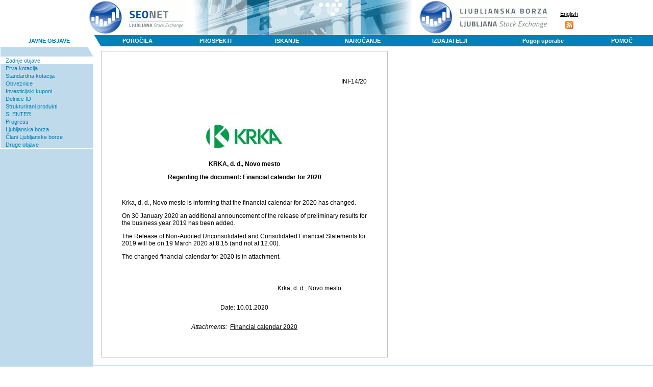

--- FILE ---
content_type: text/html; charset=utf-8
request_url: https://seonet.ljse.si/?doc_id=68904
body_size: 37113
content:
<!DOCTYPE html PUBLIC "-//W3C//DTD XHTML 1.0 Transitional//EN" "DTD/xhtml1-transitional.dtd">
<html>
  <head>
    <title>LJUBLJANSKA BORZA - SEOnet</title>
    <meta http-equiv="Content-Type" content="text/html; charset=utf-8" />
    <meta name="format-detection" content="telephone=no"/>
    <meta http-equiv="X-UA-Compatible" content="IE=edge" />
    <link rel="SHORTCUT ICON" href="favicon.ico">
    <link href="js/modal/modal.css" rel="stylesheet">
<script type="text/javascript" src="js/date.js"></script>
<script type="text/javascript" src="js/locale.js"></script>
<script type="text/javascript" src="js/script.js?v=v3.19.74"></script>
<link type="text/css" rel="stylesheet" href="js/dynarch_calendar/calendar-blue2.css" />
<script type="text/javascript" src="js/dynarch_calendar/calendar.js"></script>
<script type="text/javascript" src="js/dynarch_calendar/lang/calendar-sl.js"></script>
<script type="text/javascript" src="js/dynarch_calendar/calendar-setup.js"></script>
<link rel="alternate" title="seonet.ljse.si" type="application/rss+xml" href="rss" />
<link rel="alternate" title="seonet.ljse.si - sl" type="application/rss+xml" href="rss/default.aspx?lang=sl" />
<link rel="alternate" title="seonet.ljse.si - en" type="application/rss+xml" href="rss/default.aspx?lang=en" />

    <script type="text/javascript" src="js/modal/modal.js"></script>
    <link href="design/doc/doc_style.css" rel="stylesheet" type="text/css" />
    <link href="design/style.css" rel="stylesheet" type="text/css"/>
    <link href="design/print_style.css" rel="stylesheet" type="text/css" media="print"/>
    <script type="text/javascript">

// Prevodi za JS in AJAX odgovore.
const translations = {
    CLOSE: "Zapri"
};

var message = "";
var alert_message = "";
var debug_message = "";

var global_locale_constant = "sl_SI";

    </script>
  </head>
  <body>

    <table border="0" cellpadding="0" cellspacing="0" align="center" id="page_header">
      <tr>
        <td width="220" align="right" valign="top">
          <img src="design/seonet_logo.png" width="196" height="68" border="0" /></td>
        <td width="453" valign="top">
          <img src="design/portal.jpg" width="453" height="68" alt="" />
        </td>
        <td width="120" height="69" valign="top">
          <a href="http://www.ljse.si"><img src="design/borza_logo.png" alt="Ljubljanska borza d.d." width="258" height="68" border="0" /></a>
        </td>
        <td align="center">
          <div style="padding: 10px 0 0 20px;">
<a href="/default_en.aspx?doc_id=68904&amp;language=en">English</a>
            <a href="/rss?lang="
               style="display: block; margin-top: 8px;">
              <img src="design/feed-icon_orange-16px.png"
                   width="16" height="16"
                              alt="RSS" border="0" />
            </a>
          </div>
        </td>
      </tr>
    </table>

    <table id="MainTable" align="center" cellpadding="0" cellspacing="0" height="100%">
      <tr>
        <td valign="top">

          <table border="0" align="center" cellpadding="0" cellspacing="0" id="page_header" width="100%">
            <tr>
              <td colspan="3">

                <table id="TableMenu" cellpadding="0" cellspacing="0">
                  <tr>
                    <td style="border-left: 1px solid white;" class="TabOn"><a href="?doc=PUBLIC_ANNOUNCMENTS">JAVNE OBJAVE</a></td><td><a href="?doc=ANNUAL_AND_SEMI_ANNUAL_REPORTS">POROČILA</a></td><td><a href="?doc=PROSPECTUSES_AND_ANNUAL_INFORMATION_UPDATES">PROSPEKTI</a></td><td><a href="?doc=SEARCH">ISKANJE</a></td><td><a href="?doc=SUBSCRIPTION_TO_SEONET_MESSAGES">NAROČANJE</a></td><td><a href="?doc=ISSUERS">IZDAJATELJI</a></td><td><a href="?doc=TERMS_OF_USE">Pogoji uporabe</a></td><td><a href="?doc=HELP">POMOČ</a></td>
                    
                  </tr>
                </table>

              </td>
            </tr>
          </table>

          <table width="100%" border="0" align="center" cellpadding="0" cellspacing="0">
            <tr>
              <td valign="top" width="183">

                <table border="0" cellspacing="0" cellpadding="0" width="183">
                  <tr>
                    <td><img src="design/pix-bel.gif" width="183" height="1" alt="" /></td>
                  </tr>
                  <tr id="left_menu_table1">
                    <td align="right" style="border-left:1px solid white"><img src="design/zavihek-bel.gif" width="12" height="19" alt="" /></td>
                  </tr>
                  <tr id="left_menu_table2">
                    <td style="border-left: 1px solid white; border-bottom: 1px solid white" valign="top">
                      <div id="lef_menu_main_div">
                        <div><a href="?doc=LATEST_PUBLIC_ANNOUNCEMENTS" class="menuOn">Zadnje objave</a></div><div><a href="?doc=PUBLIC_ANNOUNCEMENTS_BY_PRIME_MARKET_ISSUERS" >Prva kotacija</a></div><div><a href="?doc=PUBLIC_ANNOUNCEMENT_BY_STANDARD_MARKET_ISSUERS" >Standardna kotacija</a></div><div><a href="?doc=PUBLIC_ANNOUNCEMENT_BY_BOND_ISSUERS" >Obveznice</a></div><div><a href="?doc=PUBLIC_ANNOUNCMENTS_BY_FOUND_MARKET_ISSUERS" >Investicijski kuponi</a></div><div><a href="?doc=PUBLIC_ANNOUNCMENTS_BY_CLOSED_END_FOUND_MARKET_ISSUERS" >Delnice ID</a></div><div><a href="?doc=PUBLIC_ANNOUNCMENTS_BY_STRUCTURED_PRODUCTS_MARKET_ISSUERS" >Strukturirani produkti</a></div><div><a href="?doc=PUBLIC_ANNOUNCEMENTS_SI_ENTER" >SI ENTER</a></div><div><a href="?doc=PUBLIC_ANNOUNCEMENTS_PROGRESS" >Progress</a></div><div><a href="?doc=PUBLIC_ANNOUNCMENTS_BY_LJSE" >Ljubljanska borza</a></div><div><a href="?doc=PUBLIC_ANNOUNCMENTS_BY_LJSE_MEMBERS" >Člani Ljubljanske borze</a></div><div><a href="?doc=OTHER_ANNOUNCEMENTS" >Druge objave</a></div>
                        
                      </div>
                    </td>
                  </tr>
                  <tr style="display: none">
                    <td align="right" style="border-left:1px solid white"><img src="design/zavihek-bel.gif" width="12" height="19" alt="" /></td>
                  </tr>
                  <tr style="display: none">
                    <td style="border-left: 1px solid white; border-bottom: 1px solid white" align="center" valign="top">

                      <div class="title">Hitro iskanje</div>

                      <form id="fast_search_form" name="fast_search_form" action="/default.aspx" method="post">

                        <input type="hidden" name="doc" value="BASIC_SEARCH" />
                        <input type="hidden" name="fast_search_date_from" id="FSSelectedDateFrom" />
                        <input type="hidden" name="fast_search_date_to" id="FSSelectedDateTo" />

                        Iskane besede<br />
                        <input type="text" name="fast_search_words" /><br />
                        Obdobje<br />
                        <select size="1" name="FSs_date_range" id="FSs_date_range" onchange="change_range('FSs_date_range', 'FSSelectedDateFrom', 'FSSelectedDateTo', '%Y-%m-%d')">
                          <option value="">&nbsp;</option>
                          <option value="this_week">tekoči teden</option>
                          <option value="previous_week">prejšnji teden</option>
                          <option value="this_month">tekoči mesec</option>
                          <option value="previous_month">prejšnji mesec</option>
                          <option value="half_year">zadnjih 6 mesecev</option>
                          <option value="last_year">zadnje leto</option>
                          <option value="this_year">tekoče leto</option>
                          <option value="previous_year">lani</option>
                        </select><br />

                        Družba<br />
                        <select name="fast_search_issuer"  style="width: 140px">
                          <option>&nbsp;</option>
 <option value="51">ABANKA d.d., Ljubljana</option>
 <option value="344">ACH, d. d., Ljubljana</option>
 <option value="1107">Actual I.T. d.d.</option>
 <option value="1139">ADRIA MOBIL, d.o.o. Novo mesto</option>
 <option value="1070">AERO, d. d., Celje</option>
 <option value="345">AERODROM LJUBLJANA, d.o.o.</option>
 <option value="1095">AG d. d., Kamnik</option>
 <option value="1">AGENCIJA ZA TRG VREDNOSTNIH PAPIRJEV</option>
 <option value="346">AGROKOMBINAT MARIBOR d. d., Maribor</option>
 <option value="979">AHA ALUMINIJ d.o.o., Ljubljana</option>
 <option value="341">AKTIVA AVANT I, d.d., Ljubljana</option>
 <option value="708">AKTIVA AVANT, d.d., Ljubljana</option>
 <option value="744">AKTIVA FIN, d.d., Ljubljana</option>
 <option value="797">AKTIVA INVEST d.d., Ljubljana</option>
 <option value="842">AKTIVA NALOŽBE, d.d., Ljubljana</option>
 <option value="611">ALPDOM, d.d., RADOVLJICA, Radovljica</option>
 <option value="628">ALPETOUR POTOVALNA AGENCIJA, d. d., Kranj</option>
 <option value="831">ALPOS, d.d., Šentjur</option>
 <option value="1100">ALTA Invest d.d., Ljubljana</option>
 <option value="1099">ALTA Skladi, d.d., Ljubljana</option>
 <option value="1105">ALTA Skupina d. d., Ljubljana</option>
 <option value="1165">ANTEAM TECHNOLOGY d.o.o.</option>
 <option value="1170">AP KAPITAL 2 d.o.o.</option>
 <option value="1169">AP KAPITAL 4 d.o.o.</option>
 <option value="1188">AP KAPITAL 6 d.o.o.</option>
 <option value="1193">AREX d.o.o. Šentjernej</option>
 <option value="152">ARGONOS BPH d.o.o., Ljubljana</option>
 <option value="349">ARKADA DVA, PID, d.d., Ljubljana</option>
 <option value="348">ARKADA ENA, PID, d.d., Ljubljana</option>
 <option value="826">ARKADA HOLDING, d.d., Ljubljana</option>
 <option value="350">ARKADA TRI, PID, d.d., Ljubljana</option>
 <option value="352">ATENA 1. SKLAD, pooblaščena investicijska družba, d.d., Ljubljana</option>
 <option value="748">ATENA PID, d.d., Ljubljana</option>
 <option value="612">AVANT HOLDING, d.d., Ljubljana</option>
 <option value="353">AVTO CELJE d.d., Celje</option>
 <option value="351">AVTOPREVOZNIŠTVO IN SERVISI, d.d., Velenje</option>
 <option value="1005">AVTOTEHNA, d.d., Ljubljana</option>
 <option value="354">BANKA CELJE, d.d., Celje</option>
 <option value="39">Banka Intesa Sanpaolo d.d.</option>
 <option value="542">BANKA VIPA, d. d., Nova Gorica</option>
 <option value="1022">BATAGEL & Co., d.o.o., Postojna</option>
 <option value="654">BELINKA, d.d., Ljubljana</option>
 <option value="356">BOHOR d.d. ŠENTJUR, Šentjur</option>
 <option value="1192">BOSQAR d.d.</option>
 <option value="360">BTC, d.d., LJUBLJANA, Ljubljana</option>
 <option value="822">C2 NALOŽBE, d.d., Ljubljana</option>
 <option value="1173">Calcit d.o.o.</option>
 <option value="901">CAP NALOŽBE, d.d., Ljubljana</option>
 <option value="363">CAPINVEST 2, PID, d.d., Ljubljana</option>
 <option value="364">CAPITA d.d. Ljubljana</option>
 <option value="1016">CBH d.d., Celje</option>
 <option value="1116">CEESEG Aktiengesellschaft</option>
 <option value="617">CEMENTARNA TRBOVLJE, d.d., Trbovlje</option>
 <option value="870">CENTER NALOŽBE d.d., Maribor</option>
 <option value="1149">Certa d.d.</option>
 <option value="967">CERTA d.d., Cerkno</option>
 <option value="1146">Certa Holding d.d.</option>
 <option value="111">CERTIUS BPH d. o. o., Ljubljana</option>
 <option value="674">CERTIUS HOLDING, d.d., Ljubljana</option>
 <option value="809">CERTIUS INVEST d.d., Ljubljana</option>
 <option value="366">CETIS, d. d., Celje</option>
 <option value="928">CIMOS d.d., Koper</option>
 <option value="368">CINKARNA CELJE, d.d., Celje</option>
 <option value="685">CM CELJE, d. d., Celje</option>
 <option value="369">COLOR, d.d., Medvode</option>
 <option value="367">COMET, d.d., Zreče</option>
 <option value="1030">CPM, d.d., Maribor</option>
 <option value="597">CREINA d.d. KRANJ, Kranj</option>
 <option value="900">D HOLDING, d.d.</option>
 <option value="1035">D NALOŽBE d.d., Ljubljana</option>
 <option value="372">DANA, d.d., Mirna</option>
 <option value="899">DARS d.d., Celje</option>
 <option value="1053">DATALAB, d.d., Ljubljana</option>
 <option value="1141">Debitel telekomunikacije d.d.</option>
 <option value="1118">DEBITEL telekomunikacije d.d., Ljubljana</option>
 <option value="1162">DecaCare, poslovno svetovanje, d.o.o.</option>
 <option value="1066">DELNIŠKI VZAJEMNI SKLAD INFOND DYNAMIC</option>
 <option value="931">DELNIŠKI VZAJEMNI SKLAD TRIGLAV STEBER I</option>
 <option value="678">DELO PRODAJA, d.d., Ljubljana</option>
 <option value="371">DELO, d.d., Ljubljana</option>
 <option value="935">DEOS, d.d., Ljubljana</option>
 <option value="554">DEŽELNA BANKA SLOVENIJE d. d.</option>
 <option value="21">DEŽELNA BANKA SLOVENIJE d. d., Ljubljana</option>
 <option value="375">DOM SMREKA, d.d., Maribor</option>
 <option value="1174">DP JUB d.d.</option>
 <option value="547">DPB VIZIJA, PID, d.d., Novo mesto</option>
 <option value="615">DRAVINJSKI DOM, d.d., Slovenjske Konjice</option>
 <option value="374">DROGA d.d., Izola</option>
 <option value="934">DROGA KOLINSKA, d.d., Ljubljana</option>
 <option value="1131">DUTB, d. d.</option>
 <option value="377">DZS založništvo in trgovina, d.d., Ljubljana</option>
 <option value="1130">DZS, d. d., Ljubljana</option>
 <option value="1007">EBS GROUP d.o.o., Kranj</option>
 <option value="1163">EChem d.o.o.</option>
 <option value="1186">ECM Partnerji, d.d.</option>
 <option value="386">EGOLES, d.d. Škofja Loka - v likvidaciji</option>
 <option value="971">ELEKTRO GORENJSKA d.d. KRANJ</option>
 <option value="1184">ELEKTRO LJUBLJANA d.d.</option>
 <option value="683">ELMO, d. d., Ljubljana</option>
 <option value="378">EMONA OBALA d.d., Koper</option>
 <option value="1171">Equinox d.d.</option>
 <option value="379">ETOL, d. d., Škofja vas</option>
 <option value="770">ETRA 33, d.d., Ljubljana</option>
 <option value="1175">Europe Nuoli International Holding d.o.o.</option>
 <option value="18">FACTOR BANKA d. d., Ljubljana</option>
 <option value="1015">FIDINA d.d., Ljubljana</option>
 <option value="999">FINETOL d.d., Celje</option>
 <option value="763">FINIRA, d.d., Ljubljana</option>
 <option value="1143">FMR HOLDING d.d.</option>
 <option value="922">FMR, d.d., Idrija</option>
 <option value="680">FOND INVEST, d.d., Ljubljana</option>
 <option value="974">FOTONA, d.d., Ljubljana</option>
 <option value="383">FRUCTAL, d.d., Ajdovščina</option>
 <option value="1113">FZU MONETA A.D., Podgorica</option>
 <option value="122">GBD BPD, d. d., Kranj</option>
 <option value="384">GEA COLLEGE, d.d., Ljubljana</option>
 <option value="1126">GEN-I, d.o.o., Krško</option>
 <option value="671">GEODETSKI ZAVOD SLOVENIJE, d.d., Ljubljana</option>
 <option value="389">GORENJE, d.o.o.</option>
 <option value="36">GORENJSKA BANKA d.d., Kranj</option>
 <option value="1122">Gorenjski tisk, d. d.</option>
 <option value="397">GORENJSKI TISK, d.d., Kranj</option>
 <option value="388">GORIŠKE OPEKARNE, d.d., Renče</option>
 <option value="1150">Gozdarstvo Grča, d. d., Kočevje</option>
 <option value="583">GOZDNO GOSPODARSTVO BLED, d.d., Bled</option>
 <option value="398">GOZDNO GOSPODARSTVO POSTOJNA, d.d., Postojna</option>
 <option value="390">GPG, d.d., Ljubljana</option>
 <option value="594">GRAD PRESTRANEK, d.d., Prestranek</option>
 <option value="387">GRADIS, GP LJUBLJANA, d.d., Ljubljana</option>
 <option value="1144">GRUPA PLASTOFORM upravljanje podjetij d.o.o.</option>
 <option value="1157">H &amp; R d.d.</option>
 <option value="1145">HALCOM, d.d.</option>
 <option value="1025">HAT, d. o. o., Ljubljana</option>
 <option value="401">HELIOS, DOMŽALE, d.o.o., Domžale</option>
 <option value="541">HIDROTEHNIK d.d. LJUBLJANA, Ljubljana</option>
 <option value="1037">HOLDING PMP d. d., Ljubljana</option>
 <option value="1140">HOLDING PMP, naložbena dejavnost, d.d.</option>
 <option value="404">HOTELI BERNARDIN, d.d. PORTOROŽ, Portorož</option>
 <option value="484">HOTELI PALACE, d.d., Portorož</option>
 <option value="832">HRAM HOLDING, d.d., Ljubljana</option>
 <option value="1172">IMO-RENT INVEST d.o.o.</option>
 <option value="405">IMP ČRPALKE LJUBLJANA, d.d., Ljubljana</option>
 <option value="742">IMP KLIMAT, d.d., Ljubljana</option>
 <option value="1135">Impol 2000, d. d., Slovenska Bistrica</option>
 <option value="1191">INCOM d.o.o.</option>
 <option value="1051">INDEKSNI VZAJEMNI SKLAD PB AGRICULTURE INDEX</option>
 <option value="1049">INDEKSNI VZAJEMNI SKLAD PB BIOTECH INDEX</option>
 <option value="1050">INDEKSNI VZAJEMNI SKLAD PB URANIUM INDEX</option>
 <option value="756">INFOND HOLDING, d.d., Maribor</option>
 <option value="875">INFOND ID 1, d.d., Maribor</option>
 <option value="758">INFOND ID, d.d., Maribor</option>
 <option value="757">INFOND PID, d.d., Maribor</option>
 <option value="414">INFOND ZLAT PID, d.d., Maribor</option>
 <option value="407">INLES, d.d., Ribnica</option>
 <option value="411">INTARA, d. d., Ljubljana</option>
 <option value="409">INTEGRAL JESENICE, d.d., Jesenice</option>
 <option value="1085">INTERENERGO, d. d., Ljubljana</option>
 <option value="406">INTEREUROPA, d.d., Koper</option>
 <option value="410">INTERTRADE ITA, d.o.o., Ljubljana</option>
 <option value="413">INTERTRADE ITS, d.d., Ljubljana</option>
 <option value="412">ISTRABENZ, d.d., Portorož</option>
 <option value="415">JADRAN  d.d. SEŽANA, Sežana</option>
 <option value="726">JATA EMONA, d.d., Ljubljana</option>
 <option value="416">JATA, d.d., Ljubljana</option>
 <option value="1190">Javna razsvetljava d.d.</option>
 <option value="1134 658">Javor Pivka, d.d. - v likvidaciji</option>
 <option value="576">JELEN GOSTINSKO PODJETJE, d.d., Slovenske Konjice</option>
 <option value="970">JELOVICA d.d. ŠKOFJA LOKA</option>
 <option value="418">JUTEKS, d.d., Žalec</option>
 <option value="438">KAPITALSKA DRUŽBA, d. d., Ljubljana</option>
 <option value="1017">KB1909 SOCIETA' PER AZIONI - DELNIŠKA DRUŽBA, Gorica</option>
 <option value="600">KBS BANKA d.d., Maribor</option>
 <option value="666">KD d.d., Ljubljana</option>
 <option value="677">KD Group, d.d., Ljubljana</option>
 <option value="682">KD ID, delniška ID, d.d.</option>
 <option value="421">KD INVESTMENTS d.o.o., Ljubljana</option>
 <option value="1098">KD Kapital, d.o.o., Ljubljana</option>
 <option value="814">KD NALOŽBE d.d., Ljubljana</option>
 <option value="681">KD PID, d.d., Ljubljana</option>
 <option value="1029">KDD d. d., Ljubljana</option>
 <option value="422">KEMA PUCONCI, d.d., Puconci</option>
 <option value="424">KLASJE CELJE, d.d., Celje</option>
 <option value="1114">Kmetijska zadruga Vipava, z.o.o., Vipava</option>
 <option value="427">KMETIJSKI KOMBINAT PTUJ, d.d., Ptuj</option>
 <option value="428">KOLINSKA, d.d., Ljubljana</option>
 <option value="1032">KOLONEL d.o.o., Ljubljana</option>
 <option value="425">KOLONIALE, d.d., Maribor</option>
 <option value="423">KOMPAS HOTELI, d.d.,  Kranjska Gora</option>
 <option value="969">KOMPAS RAC d.d. Ljubljana - v likvidaciji</option>
 <option value="663">KOMPAS SHOP d.d., Ljubljana</option>
 <option value="529">KOŠAKI TMI, d.d., Maribor</option>
 <option value="1031">KOTO d.d., Ljubljana</option>
 <option value="1147">Kovinoplastika Lož d.d.</option>
 <option value="1151">Kovinoplastika Lož družba pooblaščenka d.d.</option>
 <option value="430">KOVINOTEHNA, d.d., Celje</option>
 <option value="1155">KOVINTRADE D.D. CELJE</option>
 <option value="1088">KRAS, d. d., Sežana</option>
 <option value="434">KRKA, d. d., Novo mesto</option>
 <option value="743">KRONA HOLDING, d.d., Ljubljana</option>
 <option value="432">KRONA KRONA, d.d., Ljubljana</option>
 <option value="517">KRONA SENIOR, ID prilagodljive sestave naložb, d.d., Ljubljana</option>
 <option value="431">KRUH - PECIVO, d.d., Maribor</option>
 <option value="741">KS - SKLAD 4, d.d.,   Ljubljana</option>
 <option value="437">KS - SKLAD 4, D.D., Ljubljana</option>
 <option value="1010">KS NALOŽBE d.d., Ljubljana</option>
 <option value="706">KS1 - Naložbe, d.d., Ljubljana</option>
 <option value="820">KS2 NALOŽBE, d.d., Ljubljana</option>
 <option value="740">KS4 Naložbe, d.d., Ljubljana</option>
 <option value="436">KS-sklad 2, pooblaščena investicijska družba, d.d., Ljubljana</option>
 <option value="898">L EGOLES, d.d., Škofja Loka</option>
 <option value="440">LEK d.d.</option>
 <option value="444">LESNINA EMMI, d.d., Slovenska Bistrica</option>
 <option value="727">LESNINA, d.d., Ljubljana</option>
 <option value="887">LETRIKA, d. d., Šempeter pri Gorici</option>
 <option value="590">LIP BLED, d.d., Bled</option>
 <option value="570">LIV POSTOJNA, d.d., Postojna</option>
 <option value="441">LIZ INŽENIRING, d.d., LJUBLJANA, Ljubljana</option>
 <option value="98">Ljubljanska borza, d. d., Ljubljana</option>
 <option value="1123">LJUBLJANSKE MLEKARNE, d.d., Ljubljana</option>
 <option value="442">LUKA KOPER, d.d., Koper</option>
 <option value="876">M1, d.d., Ljubljana</option>
 <option value="466">MAKSIMA 1 d.d., Ljubljana</option>
 <option value="794">MAKSIMA HOLDING d.d., Ljubljana</option>
 <option value="888">MAKSIMA INVEST, d.d., Ljubljana - v stečaju</option>
 <option value="796">Maksima, delniška ID, d.d., Ljubljana</option>
 <option value="448">MARINA PORTOROŽ, d.d., Portorož</option>
 <option value="450">MEDALJON, d.d., Maribor</option>
 <option value="1073">MEDEX, d. d., Ljubljana</option>
 <option value="454">MELAMIN, d.d., Kočevje</option>
 <option value="1124">MENINA d.d.</option>
 <option value="734">MERCATA 1 PID, d.d., Ljubljana</option>
 <option value="679">MERCATA HOLDING, d.d., LJUBLJANA, Ljubljana</option>
 <option value="463">MERCATA PID, d.d., Ljubljana</option>
 <option value="874">MERCATA, d.d., Ljubljana</option>
 <option value="451">MERCATOR, d.d., Ljubljana</option>
 <option value="1021">MERFIN,  d.o.o., Ljubljana</option>
 <option value="452">MERKUR trgovina, d.d., Naklo</option>
 <option value="891">MEŠANI VZAJEMNI SKLAD TRIGLAV EVROPA</option>
 <option value="867">METALKA TRGOVINA, d.d., Ljubljana</option>
 <option value="1160">MINERVO D.D.</option>
 <option value="618">MIP, d.d. Nova Gorica</option>
 <option value="453">MITOL, d.d., Sežana</option>
 <option value="455">MKT PRINT proizvodnja knjig d.d., Ljubljana</option>
 <option value="694">MLAJ Zadobrova, d.d., Ljubljana-Polje</option>
 <option value="1161">Mlinotest d.d.</option>
 <option value="610">MLINOTEST, d.d., Ajdovščina</option>
 <option value="772">MODRA LINIJA HOLDING, d.d., Koper</option>
 <option value="458">MODRA LINIJA, d.d., Koper</option>
 <option value="984">MONTER INVESTITOR d.o.o., Šentjanž pri Dravogradu</option>
 <option value="957">MP FINANCE d.d. - v likvidaciji, Ljubljana</option>
 <option value="135">MP NALOŽBE, d. d., Ljubljana</option>
 <option value="686">MURALES d.d. LJUTOMER, Ljutomer</option>
 <option value="580">NAMA d.d. LJUBLJANA</option>
 <option value="468">NFD 1 DELNIŠKI INVESTICIJSKI SKLAD, ID, d.d., Ljubljana</option>
 <option value="467">NFD 2 INVESTICIJSKI SKLAD, d.d. Ljubljana</option>
 <option value="819">NFD HOLDING, d.d., Ljubljana</option>
 <option value="581">NFD INVESTICIJSKO SVETOVANJE, d.o.o., Ljubljana</option>
 <option value="469 1153 1180">Nika d.d., Brežice</option>
 <option value="471">NIKA, PID 1, d. d.</option>
 <option value="472">NIKA, PID 2, d. d.</option>
 <option value="470">NIKA, PID, d. d.</option>
 <option value="473">NIKO d.d., Železniki, ŽELEZNIKI</option>
 <option value="1110">NIVO INVESTICIJE d.d.</option>
 <option value="1102">NIVO, d. d., Celje</option>
 <option value="836">NK NALOŽBE, d.d.</option>
 <option value="835">NK2 NALOŽBE, d.d.</option>
 <option value="362">NLB BANKA ZASAVJE d. d., Trbovlje</option>
 <option value="32">NLB, d. d., Ljubljana</option>
 <option value="1158">NOVATV24.SI, informativna televizija, d.d.</option>
 <option value="475">NOVOLIT NOVA VAS NA BLOKAH d.d., Nova vas na Blokah</option>
 <option value="461">OLJARICA, KRANJ, d.d., Kranj</option>
 <option value="993">ORBICO d.o.o., Ljubljana</option>
 <option value="134">OTP banka d.d.</option>
 <option value="1148">Paloma d.d.</option>
 <option value="1028">PAPIR SERVIS d.d., Ljubljana</option>
 <option value="978">PEKARNA BLATNIK d.o.o., Videm-Dobrepolje</option>
 <option value="1027">PERUTNINA PTUJ d. d.</option>
 <option value="487">PETROL d.d., Ljubljana</option>
 <option value="795">PID MAKSIMA, d.d., Ljubljana</option>
 <option value="728">PID VIPA INVEST d.d., Nova Gorica</option>
 <option value="561">PID ZVON DVA, d.d., Maribor</option>
 <option value="560">PID ZVON ENA, d.d., Maribor</option>
 <option value="495">PINUS TKI d.d., Rače</option>
 <option value="446">PIVOVARNA LAŠKO, d.d., Laško</option>
 <option value="605">PIVOVARNA UNION, d.d., Ljubljana</option>
 <option value="577">PLAMA - PUR, d.d., Podgrad</option>
 <option value="491">PLOD, PID, d.d., Ljubljana</option>
 <option value="1189">POLFIN d.o.o.</option>
 <option value="1013">POMHOLD, naložbena dejavnost, d.o.o., Maribor</option>
 <option value="716">POM-INVEST d.d., Maribor</option>
 <option value="862">POM-NALOŽBE d.d., Maribor</option>
 <option value="494">POMURSKA INVESTICIJSKA DRUŽBA 1, d.d., Murska Sobota</option>
 <option value="718">POOBLAŠČENA POMURSKA INVESTICIJSKA DRUŽBA d.d., Murska Sobota</option>
 <option value="485">POŠTNA BANKA SLOVENIJE, d. d., Maribor</option>
 <option value="145">POTEZA d.d., LJUBLJANA</option>
 <option value="882">POTEZA NALOŽBE, d. o. o., Ljubljana - v stečaju</option>
 <option value="1067">POTEZA SKUPINA, d.d. - v stečaju, Ljubljana</option>
 <option value="355">POTEZA, BPD d.d., Ljubljana</option>
 <option value="497">POTROŠNIK d.d. CELJE, Celje</option>
 <option value="394">PPC GORENJSKI SEJEM KRANJ, d. d.</option>
 <option value="752">PPS - PTUJSKE PEKARNE IN SLAŠČIČARNE, d.d., Ptuj</option>
 <option value="982">PROBANKA UPRAVLJANJE d.o.o., Maribor</option>
 <option value="23">PROBANKA, d. d., Maribor</option>
 <option value="1011">PROFECTUS, finančna in poslovna družba, d.o.o., Maribor</option>
 <option value="927">PRVA GROUP PLC. - SKUPINA PRVA d.d., Ljubljana</option>
 <option value="849">PSZ d.d., Celje</option>
 <option value="148">PUBLIKUM INVESTICIJSKE STORITVE, d.d.</option>
 <option value="707">PULSAR HOLDING, d.d., Ljubljana</option>
 <option value="1036">PZP z.o.o., Ptuj</option>
 <option value="501">RADENSKA d.d. RADENCI</option>
 <option value="433">RAIFFEISEN KREKOVA BANKA, d.d., Maribor</option>
 <option value="502">RAZVOJNA DRUŽBA, d.d., Ljubljana</option>
 <option value="1187">Relax d.d.</option>
 <option value="506">REPUBLIKA SLOVENIJA</option>
 <option value="505">RTC KRVAVEC, d.d.</option>
 <option value="507">RUDIS, d.d., TRBOVLJE, Trbovlje</option>
 <option value="1159">S8 d.d.</option>
 <option value="975">SALONIT ANHOVO, d.d.</option>
 <option value="509">SALUS, LJUBLJANA, d.d., Ljubljana</option>
 <option value="1101">SANOLABOR,  d. d., Ljubljana</option>
 <option value="1004">SARINI, svetovanje in investiranje, d.o.o., Ljubljana</option>
 <option value="508">SATURNUS - AVTOOPREMA, d.d., Ljubljana</option>
 <option value="510">SATURNUS - VOGEL & NOOT, d.d., Ljubljana</option>
 <option value="1038">Sava Re, d.d.</option>
 <option value="587">SAVA, d. d., Ljubljana</option>
 <option value="464">SAVINJA MOZIRJE, d.d., Mozirje</option>
 <option value="968">SEMENARNA Ljubljana, d.d.</option>
 <option value="521">SETEV, PID, d.d., Ljubljana</option>
 <option value="1024">SGP KOGRAD - IGEM DRAVOGRAD, d. d.</option>
 <option value="1138">SGP POMGRAD D.D.</option>
 <option value="516">SI.MOBIL, d.d., Ljubljana</option>
 <option value="1074">SID banka, d. d., Ljubljana</option>
 <option value="1137">SIJ - Slovenska industrija jekla, d. d., Ljubljana</option>
 <option value="511">SIJAJ HRASTNIK, d.d., Hrastnik</option>
 <option value="1093">SIP, d. d., Šempeter v Savinjski dolini</option>
 <option value="619">SIP, d.d., Šempeter v Savinjski dolini</option>
 <option value="764">SIVENT, d.d., Ljubljana</option>
 <option value="513">SKB d.d., Ljubljana</option>
 <option value="1136">Skupna pokojninska družba d.d., Ljubljana</option>
 <option value="515">SLOVENIJALES d. d., Ljubljana</option>
 <option value="514">SLOVENSKA RAZVOJNA DRUŽBA d.d., Ljubljana</option>
 <option value="518">SLOVENSKI DRŽAVNI HOLDING, d.d., Ljubljana</option>
 <option value="1108">SONČNI VRT, d.o.o., Murska Sobota</option>
 <option value="520">STANOVANJSKI SKLAD REPUBLIKE SLOVENIJE, JAVNI SKLAD, Ljubljana</option>
 <option value="951">STOLARNA DOBREPOLJE d.d.</option>
 <option value="1076">SUROVINA d.d., Maribor</option>
 <option value="1072">SUROVINA HOLDING d. d., Ptuj</option>
 <option value="522">SVILA, d.d., Maribor</option>
 <option value="512">SVILANIT KAMNIK, d.d., Kamnik</option>
 <option value="537">SWATY, d.d., Maribor</option>
 <option value="1176">TBP d.d.</option>
 <option value="1008">TDR-METALURGIJA d.d., Ruše</option>
 <option value="525">TEHNOUNION, d.d., Ljubljana</option>
 <option value="1129 524">Tekstina, d. d., Ajdovščina</option>
 <option value="976">TELEKOM SLOVENIJE, d.d., Ljubljana</option>
 <option value="559">TERME 3000 d.d., Moravske Toplice</option>
 <option value="523">TERME ČATEŽ, d.d., Čatež ob Savi</option>
 <option value="553">TERME DOBRNA, d.d., Dobrna</option>
 <option value="1168">TERME OLIMIA D.D.</option>
 <option value="1182">Titus Group d.o.o.</option>
 <option value="1179">Tivoli, Razvoj rezidenc, d.o.o.</option>
 <option value="1152">TKI Hrastnik, d.d.</option>
 <option value="1164">TOKUEI d.o.o.</option>
 <option value="1068">TOPRO d.o.o., Sežana</option>
 <option value="531">TOSAMA, d.d., Domžale</option>
 <option value="393">TOVARNA OLJA GEA d.d., Slovenska Bistrica</option>
 <option value="536">TOVARNA SLADKORJA ORMOŽ, d. d., Ormož</option>
 <option value="850">TRDNJAVA HOLDING, d. d., Celje</option>
 <option value="535">TRDNJAVA I, PID, d.d., Velenje</option>
 <option value="534">TRDNJAVA, PID, d.d., Velenje</option>
 <option value="396">TRGATEV, PID, d.d., Ljubljana</option>
 <option value="852">TRIGLAV NALOŽBE, d.d., Ljubljana</option>
 <option value="527">TRIGLAV STEBER I, ID, d.d., Ljubljana</option>
 <option value="791">TRIGLAV STEBER, PID, d.d., Ljubljana</option>
 <option value="528">TRIGLAV, finančna družba, d.d., Ljubljana</option>
 <option value="1106">TRUBAR, d. d., Kranj</option>
 <option value="606">TUS KO-SI, d.d., Slovenj Gradec</option>
 <option value="1128">TUŠMOBIL, d.o.o.</option>
 <option value="586">Union Hotels Collection d.d. - v likvidaciji</option>
 <option value="1112">UNIOR d.d., Zreče</option>
 <option value="790">UNIT-AS NEPREMIČNINE d.d., Ljubljana</option>
 <option value="540">UNITAS, d.d., Šmartno pri Litiji</option>
 <option value="1167">UNITED CAPITAL d.o.o.</option>
 <option value="737">URAD RS ZA VARSTVO KONKURENCE</option>
 <option value="1064">URAVNOTEŽENI VZAJEMNI SKLAD INFOND GLOBAL</option>
 <option value="800">URAVNOTEŽENI VZAJEMNI SKLAD TRIGLAV RENTA</option>
 <option value="543">VALKARTON, d.d., Logatec</option>
 <option value="1132">Varstroj d. d.</option>
 <option value="775">VELANA d.o.o.</option>
 <option value="498">VELETRGOVINA POTROŠNIK, d. d., Murska Sobota</option>
 <option value="1133 813">VIPA HOLDING d.d., v likvidaciji</option>
 <option value="816">VIPA INVEST, d.d., Nova Gorica</option>
 <option value="1115">VIPAVA 1894, d. d., Vipava</option>
 <option value="833">VIZIJA HOLDING ENA, d.d., Ljubljana</option>
 <option value="792">VIZIJA HOLDING, d.d., Ljubljana</option>
 <option value="793">VIZIJA I., PID, d.d., Ljubljana</option>
 <option value="1033">VZAJEMNI SKLAD ALTA EUROSTOCK</option>
 <option value="1034">VZAJEMNI SKLAD MP-BALKAN.SI</option>
 <option value="1052">VZAJEMNI SKLAD PROBANKA GLOBALNI NALOŽBENI SKLAD</option>
 <option value="890">VZAJEMNI SKLAD TRIGLAV OBVEZNIŠKI</option>
 <option value="1006">W & P PROFIL - SOLARVALUE HOLDING, družba za upravljanje, d.o.o., Ruše</option>
 <option value="1154">WOOD & Company Financial Services, a.s.</option>
 <option value="1177">Xinzhou International Group Co., d.o.o.</option>
 <option value="1166">YGM d.o.o.</option>
 <option value="1109">ZAVAROVALNICA MARIBOR d.d., Maribor</option>
 <option value="1127">ZAVAROVALNICA MARIBOR, d. d., Maribor</option>
 <option value="865">ZAVAROVALNICA TRIGLAV, d.d., Ljubljana</option>
 <option value="503">ZDRAVILIŠČE ROGAŠKA, d.d., Rogaška Slatina</option>
 <option value="1125">ZIF MONETA A.D., Podgorica - u postupku transformacije</option>
 <option value="556">ZLATA MONETA I, posebna delniška ID, d.d., Maribor</option>
 <option value="817">ZLATA MONETA II d.d., Maribor</option>
 <option value="557">ZLATA MONETA II, PID, d.d., Maribor</option>
 <option value="584">ZRC, d.d., TRBOVLJE, Trbovlje</option>
 <option value="840">ZVON DVA HOLDING, d.d., Maribor</option>
 <option value="812">ZVON ENA HOLDING, d.d., Maribor</option>
 <option value="818">ZVON ENA ID, d.d., Maribor</option>
 <option value="558">ŽELEZARNA RAVNE - MONTER DRAVOGRAD, d.d., Šentjanž pri Dravogradu</option>
 <option value="607">ŽITO INTES, d.d., Maribor</option>
 <option value="609">ŽITO, d.d., Ljubljana</option>
 <option value="614">ŽIVILA KRANJ, d.d., Naklo</option>

                        </select>

                        <br />
                        <br />

                        <input type="hidden" name="fast_search_submition" value="true" />
                        <input name="fast_search_submit_button" value="Iskanje" type="submit" /><br />

                        <br />

                      </form>

                      <a href="?doc=ADVANCED_SEARCH">Podrobno iskanje</a>
                      <br />&nbsp;

                    </td>
                  </tr>
                  
                  
                </table>

              </td>
              <td valign="top">

                <table cellspacing="0" cellpadding="0" width="100%" border="0">
                  <tr>
                    <td style="PADDING-RIGHT: 15px; PADDING-LEFT: 15px; PADDING-BOTTOM: 15px; PADDING-TOP: 9px" valign="top">
                      <div id="alert"></div>
                      <div id="message"></div>
<script>

  function after_load()
  {
    frame_attachment_links(false, 0, 'en', false)
  }

</script>

<div id="seo_document_frame"><div id="seo_document_public_id">INI-14/20</div><div id="seo_document_body"><div id="seo_document_logo"><a target="_blank" href="visit_publisher.aspx?document_id=68904"><img border="0" src="logo.aspx?document_id=68904" alt="KRKA, d. d., Novo mesto" /></a></div><p align="center"><b>KRKA, d. d., Novo mesto</b></p><p align="center"><b>Regarding the document: Financial calendar for 2020</b></p><div align="center"><P>Krka, d. d., Novo mesto is informing that the financial calendar for 2020 has changed.</P>
<P>On 30 January 2020 an additional announcement of the release of preliminary results for the business year 2019 has been added.&nbsp;</P>
<P>The Release of Non-Audited Unconsolidated and Consolidated Financial Statements for 2019 will be on 19 March 2020 at 8.15 (and not at 12.00).</P>
<P>The changed financial calendar for 2020 is in attachment.</P></div></div><div id="seo_document_signature">Krka, d. d., Novo mesto</div><div id="seo_document_date">
        Date: 10.01.2020</div><div id="seo_document_attachments"><i>Attachments:</i>
             <a class="att" href="file.aspx?AttachmentID=42030">Financial calendar 2020</a></div></div>

                    </td>
                  </tr>
                </table>

              </td>
            </tr>
            <tr>
              <td align="center" valign="top">&nbsp;</td>
              <td align="center" class="footer">&copy; Ljubljanska borza d.d., Ljubljana,
                2008–2026 | Izvedba: <a href="http://www.inetis.com/" target="_blank" class="footerLink">Inetis</a>
                &amp; <a href="http://www.creatim.com/" target="_blank" class="footerLink">Creatim</a>
                | <a href="?doc=TERMS_OF_USE" class="footerLink">Pogoji uporabe</a>
                | <a href="https://ljse.si/si/zascita-osebnih-podatkov/258" class="footerLink">Osebni podatki</a>
              </td>
            </tr>
          </table>

        </td>
      </tr>
    </table>
  <script language="javascript" type="text/javascript">

Event.observe(window, "load", function()
{
    if("function" == typeof(on_load)) { on_load(); }
    if("function" == typeof(after_load)) { after_load(); }
});

  </script>

  </body>
</html>
<!-- vim: set tabstop=2 shiftwidth=2 : -->


--- FILE ---
content_type: text/html
request_url: https://seonet.ljse.si/logo.aspx?document_id=68904
body_size: 3187
content:
���� JFIF  � �  �� C 


		
%# , #&')*)-0-(0%()(�� C



(((((((((((((((((((((((((((((((((((((((((((((((((((��  d �" ��           	
�� �   } !1AQa"q2���#B��R��$3br�	
%&'()*456789:CDEFGHIJSTUVWXYZcdefghijstuvwxyz���������������������������������������������������������������������������        	
�� �  w !1AQaq"2�B����	#3R�br�
$4�%�&'()*56789:CDEFGHIJSTUVWXYZcdefghijstuvwxyz��������������������������������������������������������������������������   ? ���(��(��(��(��(��(��(��(��(��(��(��(��(��(��(��(��(��(��(��(��(��(��(��(��(��(��(��(��(��(����ꖺZ[���7�m���� ?�����)&�[����l.d����Rhأ�m�H������&�5Iz~�g<��5�o?���� �\�F�t��7����F�\��cD���W7�w��5�U��Ț�������R?xr�/����B�b$1��7PFI'��wQ���l�A�Нϧ�YTV�Z]uW�:�++N���jX�_�qu%�C��	�ȧsIN1i7��E�|]�-��O�Z��nѺ;��˜�O�&��S�[��sv���=���3�����H�e1i���̡w����qG2}H�"�ݣ$ߪ5(����i�Y=ޡ:[�&H灓���]2��T����d��L�:�;�4�7-��Y��jw��]��w�$��|��d�?R+�oc?�͟�a;��ױ�inL�S����:**��{m���uc<s�H2�F����S-4��QE�?��|_ҡGͥ���C��"�?����
�����~v����Iv��$�_4W�lp��<t�h�ݞIZU��In�|�����mi�<�DA�Ě�2�K�W�ij�.|Ar�c�O � u} �&� ����A�!��V��;�JGe��ny@S߷z_�J�ŚY����p1�Op{��Sis-�\W:t^"u���>g��{�j���R�'��eQ�
������h�:M�e�Hh�<�؞?��x�����Z���F9�?�̧�5��w_\�����p��ҳ�ڞ���֩O��n�� �s�#Ҽ���G��� �1^�zW̾�����K�κ���;��|
ګ�L��j��j{&��_|y���6�/�Le\M*`R:و��>����� bxGT��h��i-��\l9�J�x����Z��-�i�׈�Z�\j07�r]�ɔ��s�^���5���� @4����g�������kʻy�� ]��]�OK�3��_/o�;�g9� v��}�<�������(�H����#���z�O�W��𥮱uueuso#@������1����Uk��'�:>�a:�#�6�I��\�x�Y�NO3ɦ�K��������t�(�d��6��p^4�r�?���2�> 2�ꑤ�3$�G��7���#c?�|�I����ç�^o>��[�
�L�7�L�iI���`G����T��+��eLT���լ�%M_��I��{P���h4m	_�9�� 6:������U��>��τtK�&v�R>ih���]��K��-ޝ*\�ݨk��P���)�߭sߴ7��t���� ����9=�U���U1U��$�J�Ds<Z�Ն��3%��R��D���0#?�����ļO�� ���&��Ǜ�K(��Q̱��y?L�WO�w�ۚO�e��Ԭ� X�,c���t?��UM�����+O%���j����G�QE��6�h�|_��a����,G�@G�~���k��g�!�5-QG^i�1����,��tǡ��V�3�xI�]�����t�x_ē^X�T��XX���z�{W�~���4���2�����ۺ���/� �����7�o����ڪ�X��8Y�c�ʾ������sө���>g-�%��$���<��W��#g��0�8]�	��P�U=�q��+w�jz���^]�,-�=�}(k�|1����J�� N�r7��F�Շ�kWO*mH����Z�1q�~ zW�|$ �P�A'� ��{�p��{��E>�5��P৔F��Ҝ[i�1�z�kQ��wg��w>�!�'�7Eh%Dc�=����ONq�W{�x��Ş ծ"��Vr���a��y�� 
�n�Ỷ���5�	T����5��_
WM���K֧��t��0��`�9�������ݙ�,l5W,2�'������am�i�'���Km:@���������^��_��&�\iґ��t�z�C�2#�0kվx"?� *��ճ;�۷n�s��Ҵ<m�{_����R+�p��3�q���U7ʻ�e�V�����n�3���w� �+��9V[y�.��.���D����t�A7E%Ęa���0�{� ��kN�E�;�� m��sJ%��	Lp�7#'���zo�r?h�N���@�M��3���y�QnWk��5ZإZ�,�,�z�3��:����a���L��z	S�wQ�GE�����w6���K#::��G5�6𥗋4�kw���;��U�F{�A�>����>��LZl���i�Xѭ���s����� �p�N+c��J�L-%���Mv��t��'�t�K�;�e��%�53� �����ë�?Wy -��Bŗ=��Q���}�iˤh�zzHd[h� �`�3Q��H�״[�:���P�gcva��[M˖GMR�ڨ����}r��Z%��d~IF	�6T�?�����xo��Yj�4s�1��� n���k�����U�^�6�]����=(���>k񏅬��^X����$���>�WI������s~nd��|��+}x��E��c���Z2Ƹ8�ǥ�VT�g�aB�4#��?�]���>�1QV��
(���Q@Q@Q@Q@Q@Q@��

--- FILE ---
content_type: application/javascript
request_url: https://seonet.ljse.si/js/script.js?v=v3.19.74
body_size: 30626
content:
'use strict';

// Zamenjava za knjižnico Prototype, ki v letu 2024 ni več razvoju, znane pa so
// tudi varnostne pomankljivosti. Inetis, 2024-09-06.
const ProtoMini = function() {

    const extend = function(element) {

        if(!element) { return null; }
        else if(element instanceof Array
            || element instanceof NodeList
            || element instanceof HTMLFormControlsCollection) {
            return Array.from(element).map(e => extend(e));
        }

        if(element.__proto_mini_extended) { return element;}
        else { element.__proto_mini_extended = true; }

        element.show = function() {
            element.classList.remove("hidden");
            return element;
        }

        element.hide = function() {
            element.classList.add("hidden");
            return element;
        }

        element.enable = function() {
            element.enabled = true;
            element.removeAttribute("disabled");
            return element;
        }

        element.disable = function() {
            element.enabled = false;
            element.setAttribute("disabled", "disabled");
            return element;
        }

        // Fokusira element in označi tekst, če gre za tekstovno polje.
        element.activate = function() {
            element.focus();
            element.select && element.select();
            return element;
        }

        const __clear_orig = element.clear;
        element.clear = function() {
            __clear_orig && __clear_orig();
            return element;
        }

        element.addClassName = function(name) {
            element.classList.add(name);
            return element;
        }

        element.removeClassName = function(name) {
            element.classList.remove(name);
            return element;
        }

        element.getElements = function() {
            return extend(element.elements);
        }

        element.getValue = function() {
            return element.value;
        }

        element.findFirstElement = function() {
            const a = element.getElements().filter(e => {
                return "hidden" != e.type;
            });
            return a.length ? extend(a[0]) : null;
        }

        element.select = function(q) {
            return extend(element.querySelectorAll(q));
        }

        element.insert = function(e) {
            element.append(e);
        }

        element.on = function(event_name, f) {
            attach_event(element, event_name, f);
        }

        element.observe = element.on;

        return element;
    };

    const find_by_id = function(x) {
        if(is_string(x)) {
            return extend(document.getElementById(x));
        } else {
            return extend(x);
        }
    };

    const find_by_selector = function(selector) {
        const elements = document.querySelectorAll(selector);
        return extend(elements);
    };

    const is_undefined = function(o) {
        return typeof o === "undefined";
    };

    const attach_event = function(element, event_name, f) {
        if(is_string(element)) { element = $(element); }
        if(element instanceof Element
                || element instanceof Window
                || element instanceof Document) {
            switch(event_name) {
                case "load": event_name = "DOMContentLoaded"; break;
                case "keyup":
                case "keydown":
                case "mouseup":
                case "click":
                case "change": break;
                default: throw `Neznan dogodek '${event_name}'.`;
            };
            element.addEventListener(event_name, f);
        } else {
            throw "Neznan objekt.";
        }
    };

    const ajax = function(url, options) {
        try {
            options = options || {};

            const opt = {};
            if(options.method) {
                opt.method = options.method.toUpperCase();
            }

            if(options.parameters) {
                opt.method = "POST";
                opt.headers = { 'Content-Type': 'application/x-www-form-urlencoded' },
                opt.body = new URLSearchParams(options.parameters);
            }

            fetch(url, opt).then(response => {
                if(!response.ok) {
                    throw new Error(`Napaka v AJAX odgovoru, status ${response.status}.`);
                }
                response.text().then(text => {
                    if(options.onSuccess) {
                        options.onSuccess({ responseText: text});
                    } else {
                        console.log(`AJAX klic ${url} je vrnil: "${text}".`);
                    }
                });
            });
        } catch (error) {
            if(options.onFailure) {
                options.onFailure();
            } else {
                console.log(`AJAX klic ${url} ni uspel.`);
            }
        }
    };

    return {
        Version: '3.14',
        $: find_by_id,
        $$: find_by_selector,
        is_undefined: is_undefined,
        observe: attach_event,
        ajax: ajax
    };
}();

const $ = ProtoMini.$;
const $$ = ProtoMini.$$;
const $A = Array.from;
Event.observe = ProtoMini.observe;
const Ajax = { Request: ProtoMini.ajax };
Object.isUndefined = ProtoMini.is_undefined;
Array.prototype.each = Array.prototype.forEach;
//
// Konec zamenjave za Prototype knjižnico.

function on_load()
{
    const form_name = "main_form";
    // XXX if(isDefined("form_variables"))
    {
        const form_element = $$("form#" + form_name)[0];
        if(form_element)
        {
            if("object" == typeof(form_variables))
            {
                // Unescape strings.
                Object.keys(form_variables).forEach((key, index) => {
                    const v = form_variables[key];
                    if(is_string(v))
                    {
                        form_variables[key] = base64_decode_string(v);
                    }
                });

                // Iterate through form fields.
                form_element.getElements().map(function(field_element)
                {
                    var prefix = "field";
                    var t = field_element.name.split(".");
                    if(2 == t.length && prefix == t[0])
                    {
                        const field_name = t[1];
                        var value = form_variables[field_name];
                        var is_null = (null === value || undefined === value);

                        var field_type = field_element.type;
                        if ("radio" == field_type)
                        {
                            if (field_element.value == value)
                                field_element.checked = true;
                        }
                        else if("checkbox" == field_type)
                        {
                            field_element.checked = !(is_null || !value);
                            field_element.value = "true";
                        }
                        else if("select-one" == field_type)
                        {
                            const options = Array.from(field_element.options);
                            options.forEach(o => {
                                o.selected = (value == o.value);
                            });
                        }
                        else
                        {
                            field_element.value = (is_null ? "" : value);
                        }
                    }
                });
            }

            const e = form_element.findFirstElement();
            if(e) {
                e.activate();
                e.focus();
            }
        }
    }

    let e = $("message");
    if(e)
    {
        if(message && 0 != message.length)
        {
            e.innerText = message;
        }
        else
        {
            e.parentNode.removeChild(e);
        }
    }

    e = $("alert");
    if(e)
    {
        if(alert_message && 0 != alert_message.length)
        {
            e.innerHTML = alert_message;
        }
        else
        {
            e.parentNode.removeChild(e);
        }
    }

    if(debug_message && 0 != debug_message.length)
    {
        debug.echo(debug_message);
    }
}

function get_form_element(field_name)
{
    var name = "field." + field_name;
    var query = "[name='" + name + "']";
    var e = $$(query);
    return ((e && e[0]) || null);
}

function get_form_value(field_name)
{
    var e = get_form_element(field_name);
    return (e && e.getValue());
}

function set_form_value(field_name, v)
{
    const e = get_form_element(field_name);
    e && (e.value = v);
    return e;
}

function submit_once(button)
{
    button.disabled = true;
    var f = document.getElementById("main_form");
    if(f)
    {
        f.submit();
    }
    return false;
}

// Check if event hits this element. Comes handy
// if element is obscured by another.
function hit_test(event, element_id)
{
    var e = document.elementFromPoint(event.clientX, event.clientY);
    return (e.id == element_id);
}

function submit_request(request)
{
    var f = document.getElementById("main_form");
    if(f)
    {
        if(request)
        {
            var e = f["request"];
            if(e)
            {
                e.value = request;
                f.submit();
            }
        }
        else
        {
            f.submit();
        }
    }
}

function confirm_submit(message, request)
{
    var f = document.getElementById("main_form");
    if(f)
    {
        if(confirm(message))
        {
            if (request)
            {
                var e = f["request"];
                if(e) { e.value = request; }
            }

            f.submit();
        }
    }
}

var old_style;
function hilite(e)
{
    old_style = e.style.backgroundColor;
    e.style.backgroundColor = "#fed69e";
    e.style.cursor = "pointer";
}

function lolite(e)
{
    e.style.backgroundColor = old_style;
    e.style.cursor = "default";
}

function sort(column)
{
    var f = document.getElementById("main_form");
    if(f)
    {
        var c = f["sort_column"];
        var d = f["sort_ascending"];
        var s = f["sort_submitted"];

        if(c && s)
        {
            if(column == c.value)
            {
                d.value = ("true" == d.value ? "false" : "true");
            }
            else
            {
                c.value = column;
                d.value = "true";
            }

            s.value = "true";
            f.submit();
        }
    }
}

function change_date_range(
    range_element,
    from_element, to_element,
    first_weekday,
    format)
{
    if (from_element && to_element)
    {
        var range_enum = range_element.value;
        var start_date = "";
        var end_date = "";

        var now = new Date();
        var nweekday = now.getDay2(first_weekday);
        var ndate = now.getDate();
        var nmonth = now.getMonth();
        var nyear = now.getFullYear();

        switch (range_enum)
        {
            case "this_week":
                start_date = new Date(nyear, nmonth, ndate - nweekday);
                end_date = now;
                break;
            case "previous_week":
                start_date = new Date(nyear, nmonth, ndate - nweekday - 7);
                end_date = new Date(nyear, nmonth, ndate - nweekday, 0, 0, 0, -1);
                break;
            case "this_month":
                start_date = new Date(nyear, nmonth, 1);
                end_date = now;
                break;
            case "previous_month":
                start_date = new Date(nyear, nmonth - 1, 1);
                end_date = new Date(nyear, nmonth, 1, 0, 0, 0, -1);
                break;
            case "half_year":
                start_date = new Date(nyear, nmonth - 6, ndate);
                end_date = now;
                break;
            case "this_year":
                start_date = new Date(nyear, 0, 1);
                end_date = now;
                break;
            case "last_year":
                start_date = new Date(nyear - 1, nmonth, ndate);
                end_date = now;
                break;
            case "previous_year":
                start_date = new Date(nyear - 1, 0, 1);
                end_date = new Date(nyear, 0, 1, 0, 0, 0, -1);
                break;
            case "":
                break;
        }

        from_element.value = ("" === start_date ? "" : start_date.print(format));
        to_element.value = ("" === end_date ? "" : end_date.print(format));
    }
}

// Redirect links for attachments that must be shown in a popup.
function frame_attachment_links(frame, att_id, lang, consolidated)
{
  if(!frame) { return; }

  function show_attachment(link)
  {
    link.preventDefault();
    const url = "esef/" + att_id + "/";
    if(1 == version) { modal.page(url); }
    else { window.open(url, "_blank"); }
    return false;
  }

  const version = 2;
  const link = $$("a.att")[0];
  if(!link) { return; }

  if(1 == version)
  {
    // Predogled v modalnem oknu.
    link.observe("click", show_attachment);
  }
  else if(2 == version)
  {
    // Link za prenos se podvoji v link za ogled v novem oknu.
    const sl = ('sl' == lang);
    const p = link.parentNode;
    p.firstChild.innerHTML = (sl ?
      'Prenos dokumenta' : 'Download attachment') + ":";

    const pc = $(p.cloneNode(true));
    pc.id = "seo_document_att_preview";
    pc.firstChild.innerHTML = (sl ?
      'Ogled dokumenta': 'Preview attachment') + ":";
    pc.select("a")[0].observe("click", show_attachment);

    p.parentNode.insertBefore(pc, p);

    if(!consolidated)
    {
        p.hide();
    }
  }
}

// Library functions.

function array_contains(array, v)
{
    return (!Object.isUndefined(array.find(function(e) { return e == v; })));
}

function is_string(o)
{
    return (typeof o === 'string' || o instanceof String);
}

function base64_decode_string(base64)
{
    const bin = atob(base64);
    const bytes = Uint8Array.from(bin, (m) => m.codePointAt(0));
    return (new TextDecoder().decode(bytes));
}

function filename_extension(filename)
{
    var re = /(?:\.([^.]+))?$/;
    var e = re.exec(filename)[1];
    return (e ? e.toLowerCase() : e);
}

function go_to(url, params, confirmation)
{
    if(!confirmation || confirm(confirmation))
    {
        var dest = "";

        url = url || document.location.href;
        var s = url.indexOf("?");
        if(0 < s)
        {
            url = url.substring(0, s);
        }

        params = params ? "?" + params : "";

        window.location = url + params;
    }
}

function create_option(k, v)
{
    const e = document.createElement('option');
    e.value = k;
    e.text = v;
    return e;
}

function populate_select(element, keys, values)
{
    element.options.length = 0; // Clear out existing items.
    var len = keys.length;
    if(values)
    {
        for(var i = 0; i < len; i++)
        {
            element.options.add(new Option(values[i], keys[i]))
        }
    }
    else
    {
        var kv = keys;
        for(var i = 0; i < len; i++)
        {
            var kvi = kv[i];
            element.options.add(new Option(kvi[1], kvi[0]))
        }
    }
}

String.prototype.trim = function()
{
    return this.replace(/^\s+|\s+$/g,"");
}

String.prototype.ltrim = function()
{
    return this.replace(/^\s+/,"");
}

String.prototype.rtrim = function()
{
    return this.replace(/\s+$/,"");
}

// Clone the current date object and return a different object with identical value.
Date.prototype.clone = function()
{
    return new Date(this.getTime());
}

Date.prototype.getDay2 = function(first_weekday)
{
    var a = this.getDay();
    a -= first_weekday;
    if (a == -1) { a = 6; }

    return a;
}

function isDate(d, m, y)
{
    try
    {
        // Create the date object with the values sent in (month is zero based).
        var dt = new Date(y, m-1, d, 0, 0, 0, 0);

        // Get the month, day, and year from the object we just created.
        var mon = dt.getMonth() + 1;
        var day = dt.getDate();
        var yr  = dt.getYear() + 1900;

        // If they match then the date is valid.
        return (mon == m && yr == y && day == d);
    } catch(e) {
        return false;
    }
}

function isDefined(variable)
{
    return eval('(typeof(' + variable + ') != "undefined");');
}

function isElement(element) {
    return element instanceof Element || element instanceof HTMLDocument;
}

// Utilities.

var countries =
{
    _data:
    {
        AD: ["Andora", "Andorra"],
        AE: ["Združeni arabski emirati", "United Arab Emirates"],
        AF: ["Afganistan", "Afghanistan"],
        AG: ["Antigva in Barbuda", "Antigua and Barbuda"],
        AI: ["Angvila", "Anguilla"],
        AL: ["Albanija", "Albania"],
        AM: ["Armenija", "Armenia"],
        AN: ["Nizozemski Antili", "Netherlands Antilles"],
        AO: ["Angola", "Angola"],
        AQ: ["Antarktika", "Antarctica"],
        AR: ["Argentina", "Argentina"],
        AS: ["Ameriška Samoa", "American Samoa"],
        AT: ["Avstrija", "Austria"],
        AU: ["Avstralija", "Australia"],
        AW: ["Aruba", "Aruba"],
        AX: ["Ålandsko otočje", "Aland Islands"],
        AZ: ["Azerbajdžan", "Azerbaijan"],
        BA: ["Bosna in Hercegovina", "Bosnia and Herzegovina"],
        BB: ["Barbados", "Barbados"],
        BD: ["Bangladeš", "Bangladesh"],
        BE: ["Belgija", "Belgium"],
        BF: ["Burkina Faso", "Burkina Faso"],
        BG: ["Bolgarija", "Bulgaria"],
        BH: ["Bahrajn", "Bahrain"],
        BI: ["Burundi", "Burundi"],
        BJ: ["Benin", "Benin"],
        BM: ["Bermudi", "Bermuda"],
        BN: ["Brunej", "Brunei Darussalam"],
        BO: ["Bolivija", "Bolivia"],
        BR: ["Brazilija", "Brazil"],
        BS: ["Bahami", "Bahamas"],
        BT: ["Butan", "Bhutan"],
        BV: ["Bouvetovo otočje", "Bouvet Island"],
        BW: ["Bocvana", "Botswana"],
        BY: ["Belorusija", "Belarus"],
        BZ: ["Belize", "Belize"],
        CA: ["Kanada", "Canada"],
        CC: ["Kokosovi otoki", "Cocos (Keeling) Islands"],
        CD: ["Demokratična republika Kongo", "Congo, Democratic Republic of the"],
        CF: ["Srednjeafriška republika", "Central African Republic"],
        CG: ["Kongo", "Congo (Brazzaville)"],
        CH: ["Švica", "Switzerland"],
        CI: ["Slonokoščena obala", "Côte d'Ivoire"],
        CK: ["Cookovo otočje", "Cook Islands"],
        CL: ["Čile", "Chile"],
        CM: ["Kamerun", "Cameroon"],
        CN: ["Kitajska", "China"],
        CO: ["Kolumbija", "Colombia"],
        CR: ["Kostarika", "Costa Rica"],
        CU: ["Kuba", "Cuba"],
        CV: ["Zelenortski otoki", "Cape Verde"],
        CX: ["Božični otoki", "Christmas Island"],
        CY: ["Ciper", "Cyprus"],
        CZ: ["Češka", "Czech Republic"],
        DE: ["Nemčija", "Germany"],
        DJ: ["Džibuti", "Djibouti"],
        DK: ["Danska", "Denmark"],
        DM: ["Dominika", "Dominica"],
        DO: ["Dominikanska republika", "Dominican Republic"],
        DZ: ["Alžirija", "Algeria"],
        EC: ["Ekvador", "Ecuador"],
        EE: ["Estonija", "Estonia"],
        EG: ["Egipt", "Egypt"],
        EH: ["Zahodna Sahara", "Western Sahara"],
        ER: ["Eritreja", "Eritrea"],
        ES: ["Španija", "Spain"],
        ET: ["Etiopija", "Ethiopia"],
        FI: ["Finska", "Finland"],
        FJ: ["Fidži", "Fiji"],
        FK: ["Falklandi", "Falkland Islands (Malvinas)"],
        FM: ["Mikronezija", "Micronesia, Federated States of"],
        FO: ["Ferski otoki", "Faroe Islands"],
        FR: ["Francija", "France"],
        GA: ["Gabon", "Gabon"],
        GB: ["Velika Britanija", "United Kingdom"],
        GD: ["Grenada", "Grenada"],
        GE: ["Gruzija", "Georgia"],
        GF: ["Francoska Gvajana", "French Guiana"],
        GH: ["Gana", "Ghana"],
        GI: ["Gibraltar", "Gibraltar"],
        GL: ["Grenlandija", "Greenland"],
        GM: ["Gambija", "Gambia"],
        GN: ["Gvineja", "Guinea"],
        GP: ["Guadeloupe", "Guadeloupe"],
        GQ: ["Ekvatorialna Gvineja", "Equatorial Guinea"],
        GR: ["Grčija", "Greece"],
        GS: ["Južna Georgia in Južni Sandwichevi otoki", "South Georgia and the South Sandwich Islands"],
        GT: ["Gvatemala", "Guatemala"],
        GU: ["Guam", "Guam"],
        GW: ["Gvineja Bissau", "Guinea-Bissau"],
        GY: ["Gvajana", "Guyana"],
        HK: ["Hong Kong", "Hong Kong"],
        HM: ["Heardov otok in McDonaldovo otočje", "Heard Island and Mcdonald Islands"],
        HN: ["Honduras", "Honduras"],
        HR: ["Hrvaška", "Croatia"],
        HT: ["Haiti", "Haiti"],
        HU: ["Madžarska", "Hungary"],
        ID: ["Indonezija", "Indonesia"],
        IE: ["Irska", "Ireland"],
        IL: ["Izrael", "Israel"],
        IM: ["Man", "Isle of Man"],
        IN: ["Indija", "India"],
        IO: ["Britanski teritorij v Indijskem oceanu", "British Indian Ocean Territory"],
        IQ: ["Irak", "Iraq"],
        IR: ["Iran", "Iran, Islamic Republic of"],
        IS: ["Islandija", "Iceland"],
        IT: ["Italija", "Italy"],
        JE: ["Jersey", "Jersey"],
        JM: ["Jamajka", "Jamaica"],
        JO: ["Jordanija", "Jordan"],
        JP: ["Japonska", "Japan"],
        KE: ["Kenija", "Kenya"],
        KG: ["Kirgizistan", "Kyrgyzstan"],
        KH: ["Kambodža", "Cambodia"],
        KI: ["Kiribati", "Kiribati"],
        KM: ["Komori", "Comoros"],
        KN: ["Saint Kitts in Nevis", "Saint Kitts and Nevis"],
        KP: ["Severna Koreja", "Korea, Democratic People's Republic of"],
        KR: ["Južna Koreja", "Korea, Republic of"],
        KW: ["Kuvajt", "Kuwait"],
        KY: ["Kajmanski otoki", "Cayman Islands"],
        KZ: ["Kazahstan", "Kazakhstan"],
        LA: ["Laos", "Lao PDR"],
        LB: ["Libanon", "Lebanon"],
        LC: ["Sveta Lucija", "Saint Lucia"],
        LI: ["Lihtenštajn", "Liechtenstein"],
        LK: ["Šrilanka", "Sri Lanka"],
        LR: ["Liberija", "Liberia"],
        LS: ["Lesoto", "Lesotho"],
        LT: ["Litva", "Lithuania"],
        LU: ["Luksemburg", "Luxembourg"],
        LV: ["Latvija", "Latvia"],
        LY: ["Libija", "Libya"],
        MA: ["Maroko", "Morocco"],
        MC: ["Monako", "Monaco"],
        MD: ["Moldavija", "Moldova"],
        ME: ["Črna gora", "Montenegro"],
        MG: ["Madagaskar", "Madagascar"],
        MH: ["Marshallovi otoki", "Marshall Islands"],
        MK: ["Makedonija", "Macedonia, Republic of"],
        ML: ["Mali", "Mali"],
        MM: ["Mjanmar", "Myanmar"],
        MN: ["Mongolija", "Mongolia"],
        MO: ["Macao", "Macao"],
        MP: ["Severni Marianski otoki", "Northern Mariana Islands"],
        MQ: ["Martinique", "Martinique"],
        MR: ["Mavretanija", "Mauritania"],
        MS: ["Montserrat", "Montserrat"],
        MT: ["Malta", "Malta"],
        MU: ["Mauritius", "Mauritius"],
        MV: ["Maldivi", "Maldives"],
        MW: ["Malavi", "Malawi"],
        MX: ["Mehika", "Mexico"],
        MY: ["Malezija", "Malaysia"],
        MZ: ["Mozambik", "Mozambique"],
        NA: ["Namibija", "Namibia"],
        NC: ["Nova Kaledonija", "New Caledonia"],
        NE: ["Niger", "Niger"],
        NF: ["Otok Norfolk", "Norfolk Island"],
        NG: ["Nigerija", "Nigeria"],
        NI: ["Nikaragva", "Nicaragua"],
        NL: ["Nizozemska", "Netherlands"],
        NO: ["Norveška", "Norway"],
        NP: ["Nepal", "Nepal"],
        NR: ["Nauru", "Nauru"],
        NU: ["Niue", "Niue"],
        NZ: ["Nova Zelandija", "New Zealand"],
        OM: ["Oman", "Oman"],
        PA: ["Panama", "Panama"],
        PE: ["Peru", "Peru"],
        PF: ["Francoska Polinezija", "French Polynesia"],
        PG: ["Papua Nova Gvineja", "Papua New Guinea"],
        PH: ["Filipini", "Philippines"],
        PK: ["Pakistan", "Pakistan"],
        PL: ["Poljska", "Poland"],
        PM: ["Saint Pierre in Miquelon", "Saint Pierre and Miquelon"],
        PN: ["Pitcairnov otok", "Pitcairn"],
        PR: ["Portoriko", "Puerto Rico"],
        PS: ["Palestina", "Palestinian Territory"],
        PT: ["Portugalska", "Portugal"],
        PW: ["Palau", "Palau"],
        PY: ["Paragvaj", "Paraguay"],
        QA: ["Katar", "Qatar"],
        RE: ["Reunion", "Réunion"],
        RO: ["Romunija", "Romania"],
        RS: ["Srbija", "Serbia"],
        RU: ["Rusija", "Russian Federation"],
        RW: ["Ruanda", "Rwanda"],
        SA: ["Saudova Arabija", "Saudi Arabia"],
        SB: ["Salomonovi otoki", "Solomon Islands"],
        SC: ["Sejšeli", "Seychelles"],
        SD: ["Sudan", "Sudan"],
        SE: ["Švedska", "Sweden"],
        SG: ["Singapur", "Singapore"],
        SH: ["Saint Helena", "Saint Helena"],
        SI: ["Slovenija", "Slovenia"],
        SJ: ["Svalbard in Jan Mayen", "Svalbard and Jan Mayen Islands"],
        SK: ["Slovaška", "Slovakia"],
        SL: ["Sierra Leone", "Sierra Leone"],
        SM: ["San Marino", "San Marino"],
        SN: ["Senegal", "Senegal"],
        SO: ["Somalija", "Somalia"],
        SR: ["Surinam", "Suriname"],
        SS: ["Južni Sudan", "South Sudan"],
        ST: ["Sao Tome in Principe", "Sao Tome and Principe"],
        SV: ["Salvador", "El Salvador"],
        SY: ["Sirija", "Syrian Arab Republic (Syria)"],
        SZ: ["Svazi", "Swaziland"],
        TC: ["Otočji Turks in Caicos", "Turks and Caicos Islands"],
        TD: ["Čad", "Chad"],
        TF: ["Francoska južna ozemlja", "French Southern Territories"],
        TG: ["Togo", "Togo"],
        TH: ["Tajska", "Thailand"],
        TJ: ["Tadžikistan", "Tajikistan"],
        TK: ["Tokelau", "Tokelau"],
        TL: ["Vzhodni Timor", "Timor-Leste"],
        TM: ["Turkmenistan", "Turkmenistan"],
        TN: ["Tunizija", "Tunisia"],
        TO: ["Tonga", "Tonga"],
        TR: ["Turčija", "Turkey"],
        TT: ["Trinidad in Tobago", "Trinidad and Tobago"],
        TV: ["Tuvalu", "Tuvalu"],
        TW: ["Tajvan", "Taiwan, Republic of China"],
        TZ: ["Tanzanija", "Tanzania, United Republic of"],
        UA: ["Ukrajina", "Ukraine"],
        UG: ["Uganda", "Uganda"],
        UM: ["Manjši zunanji otoki ZDA", "United States Minor Outlying Islands"],
        US: ["Združene države Amerike", "United States of America"],
        UY: ["Urugvaj", "Uruguay"],
        UZ: ["Uzbekistan", "Uzbekistan"],
        VA: ["Vatikan", "Holy See (Vatican City State)"],
        VC: ["Saint Vincent in Grenadine", "Saint Vincent and Grenadines"],
        VE: ["Venezuela", "Venezuela (Bolivarian Republic of)"],
        VG: ["Britanski Deviški otoki", "British Virgin Islands"],
        VI: ["Deviški otoki", "Virgin Islands, US"],
        VN: ["Vietnam", "Viet Nam"],
        VU: ["Vanuatu", "Vanuatu"],
        WF: ["Wallis in Futuna", "Wallis and Futuna Islands"],
        WS: ["Zahodna Samoa", "Samoa"],
        YE: ["Jemen", "Yemen"],
        YT: ["Mayotte", "Mayotte"],
        ZA: ["Južna Afrika", "South Africa"],
        ZM: ["Zambija", "Zambia"],
        ZW: ["Zimbabve", "Zimbabwe"]
    },

    _lang_id: function(lang) {
        return ('sl' == lang ? 0 : 1);
    },

    // Populate dropdown with country ID's and names translated into the
    // required language.
    populate: function(e, lang) {

        function sortable(n) {
            return n.toLowerCase()
                .replace("č", "cx")
                .replace("š", "sx")
                .replace("ž", "zx")
                .replace("å", "ax");
        }

        function sorter(ia, ib) {
            var a = sortable(ia[la]);
            var b = sortable(ib[la]);
            if(a < b) { return -1; }
            if(a > b) { return 1; }
            else { return 0; }
        }

        var la = this._lang_id(lang);
        var c = this._data;
        var len = c.length;
        c.sort(sorter);

        var keys = [];
        var values = [];
        for(var i = 0; i < len; i++) {
            var v = c[i];
            keys.push(v[0]);
            values.push(v[la]);
        }

        populate_select(e, keys, values);
    },

    // Convert country codes in a dropdown into country names translated into
    // the required language.
    fix: function(e, lang) {
        var la = this._lang_id(lang);
        var len = e.options.length;
        var data = this._data;
        for(var i = 0; i < len; i++) {
            var o = e.options[i];
            var v = o.value;
            if(v) { o.text = data[v][la]; }
        }
    }
};

// Debug utilities.

var debug =
{
    debug_display: null,

    echo: function(msg)
    {
        if(this.prepare_debug_display())
        {
            this.debug_display.innerHTML += msg + "<br/>";
        }
    },

    prepare_debug_display: function()
    {
        var result = true;

        if(!this.debug_display)
        {
            var body = $$("body");
            body = body[0];
            if(body)
            {
                var d = document.createElement("div");
                this.debug_display = d;

                var s = d.style;
                s.zIndex = 1000;
                s.position = "absolute";
                s.top = "10px";
                s.left = (document.body.clientWidth - 410) + "px";
                s.width = "400px";
                s.padding = "2px";
                s.color = "#e0f0a0";
                s.backgroundColor = "#404040";
                s.opacity = "0.9";

                body.appendChild(d);
            }
            else
            {
                modal.alert("debugger failure 48912746");

                result = false;
            }
        }

        return result;
    }
};

function d(msg) { debug.echo(msg); }
function dd(msg)
{
    if(/[?&]debug/.test(location.search))
    {
        d(msg);
    }
}


--- FILE ---
content_type: application/javascript
request_url: https://seonet.ljse.si/js/date.js
body_size: 284
content:
Date.prototype.is_leap = function()
{
    var year = this.getFullYear();
    return ((year % 4 == 0 && year % 100 != 0) || year % 400 == 0);
}

Date.prototype.month_days = function()
{
    var month = this.getMonth() + 1;
    if(2 == month)
    {
        return (this.is_leap() ? 29 : 28);
    }
    else if(4 == month || 6 == month || 9 == month || 11 == month)
    {
        return 30;
    }
    else
    {
        return 31;
    }
}
